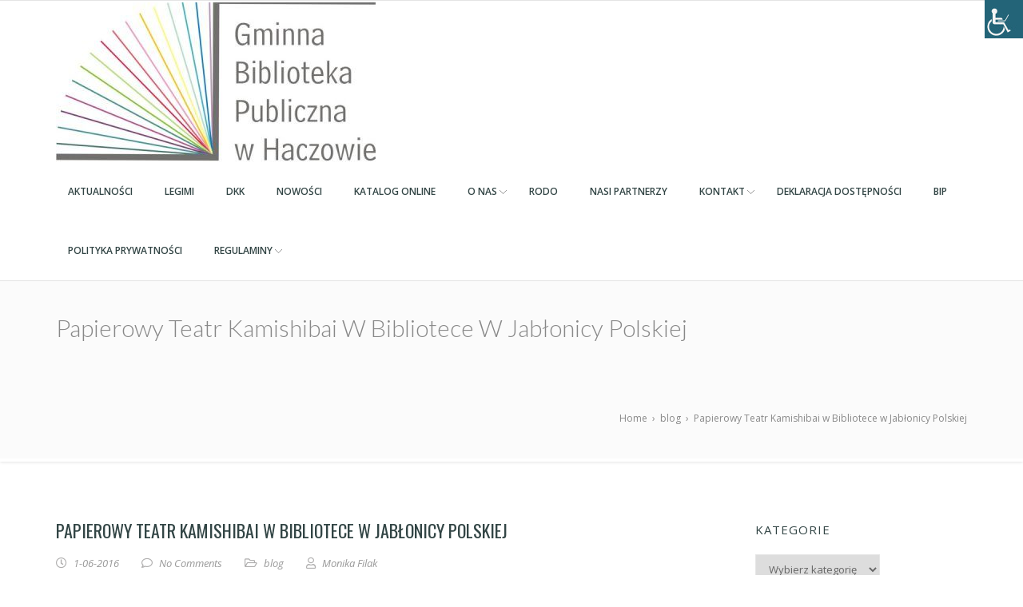

--- FILE ---
content_type: text/html; charset=UTF-8
request_url: https://biblioteka.haczow.pl/blog/papierowy-teatr-kamishibai-w-bibliotece-w-jablonicy-polskiej/
body_size: 14588
content:
<!doctype html>
<!--[if lt IE 7 ]>
<html class="ie ie6 ie-lt10 ie-lt9 ie-lt8 ie-lt7 no-js" lang="en"> <![endif]-->
<!--[if IE 7 ]>
<html class="ie ie7 ie-lt10 ie-lt9 ie-lt8 no-js" lang="en"> <![endif]-->
<!--[if IE 8 ]>
<html class="ie ie8 ie-lt10 ie-lt9 no-js" lang="en"> <![endif]-->
<!--[if IE 9 ]>
<html class="ie ie9 ie-lt10 no-js" lang="en"> <![endif]-->
<!--[if gt IE 9]><!-->
<html class="no-js" lang="pl-PL"><!--<![endif]-->
<!-- the "no-js" class is for Modernizr. -->
<head>
    <meta http-equiv="Content-Type" content="text/html; charset=UTF-8"/>
    <meta name="viewport" content="width=device-width, initial-scale=1">
        <title>Papierowy Teatr Kamishibai w Bibliotece w Jabłonicy Polskiej</title>

	  <meta name='robots' content='max-image-preview:large' />
	<style>img:is([sizes="auto" i], [sizes^="auto," i]) { contain-intrinsic-size: 3000px 1500px }</style>
	<link rel='dns-prefetch' href='//fonts.googleapis.com' />
<link rel="alternate" type="application/rss+xml" title=" &raquo; Kanał z wpisami" href="https://biblioteka.haczow.pl/feed/" />
<link rel="alternate" type="application/rss+xml" title=" &raquo; Kanał z komentarzami" href="https://biblioteka.haczow.pl/comments/feed/" />
<link rel="alternate" type="application/rss+xml" title=" &raquo; Papierowy Teatr Kamishibai w Bibliotece w Jabłonicy Polskiej Kanał z komentarzami" href="https://biblioteka.haczow.pl/blog/papierowy-teatr-kamishibai-w-bibliotece-w-jablonicy-polskiej/feed/" />
<script type="text/javascript">
/* <![CDATA[ */
window._wpemojiSettings = {"baseUrl":"https:\/\/s.w.org\/images\/core\/emoji\/15.0.3\/72x72\/","ext":".png","svgUrl":"https:\/\/s.w.org\/images\/core\/emoji\/15.0.3\/svg\/","svgExt":".svg","source":{"concatemoji":"https:\/\/biblioteka.haczow.pl\/wp-includes\/js\/wp-emoji-release.min.js?ver=6.7.4"}};
/*! This file is auto-generated */
!function(i,n){var o,s,e;function c(e){try{var t={supportTests:e,timestamp:(new Date).valueOf()};sessionStorage.setItem(o,JSON.stringify(t))}catch(e){}}function p(e,t,n){e.clearRect(0,0,e.canvas.width,e.canvas.height),e.fillText(t,0,0);var t=new Uint32Array(e.getImageData(0,0,e.canvas.width,e.canvas.height).data),r=(e.clearRect(0,0,e.canvas.width,e.canvas.height),e.fillText(n,0,0),new Uint32Array(e.getImageData(0,0,e.canvas.width,e.canvas.height).data));return t.every(function(e,t){return e===r[t]})}function u(e,t,n){switch(t){case"flag":return n(e,"\ud83c\udff3\ufe0f\u200d\u26a7\ufe0f","\ud83c\udff3\ufe0f\u200b\u26a7\ufe0f")?!1:!n(e,"\ud83c\uddfa\ud83c\uddf3","\ud83c\uddfa\u200b\ud83c\uddf3")&&!n(e,"\ud83c\udff4\udb40\udc67\udb40\udc62\udb40\udc65\udb40\udc6e\udb40\udc67\udb40\udc7f","\ud83c\udff4\u200b\udb40\udc67\u200b\udb40\udc62\u200b\udb40\udc65\u200b\udb40\udc6e\u200b\udb40\udc67\u200b\udb40\udc7f");case"emoji":return!n(e,"\ud83d\udc26\u200d\u2b1b","\ud83d\udc26\u200b\u2b1b")}return!1}function f(e,t,n){var r="undefined"!=typeof WorkerGlobalScope&&self instanceof WorkerGlobalScope?new OffscreenCanvas(300,150):i.createElement("canvas"),a=r.getContext("2d",{willReadFrequently:!0}),o=(a.textBaseline="top",a.font="600 32px Arial",{});return e.forEach(function(e){o[e]=t(a,e,n)}),o}function t(e){var t=i.createElement("script");t.src=e,t.defer=!0,i.head.appendChild(t)}"undefined"!=typeof Promise&&(o="wpEmojiSettingsSupports",s=["flag","emoji"],n.supports={everything:!0,everythingExceptFlag:!0},e=new Promise(function(e){i.addEventListener("DOMContentLoaded",e,{once:!0})}),new Promise(function(t){var n=function(){try{var e=JSON.parse(sessionStorage.getItem(o));if("object"==typeof e&&"number"==typeof e.timestamp&&(new Date).valueOf()<e.timestamp+604800&&"object"==typeof e.supportTests)return e.supportTests}catch(e){}return null}();if(!n){if("undefined"!=typeof Worker&&"undefined"!=typeof OffscreenCanvas&&"undefined"!=typeof URL&&URL.createObjectURL&&"undefined"!=typeof Blob)try{var e="postMessage("+f.toString()+"("+[JSON.stringify(s),u.toString(),p.toString()].join(",")+"));",r=new Blob([e],{type:"text/javascript"}),a=new Worker(URL.createObjectURL(r),{name:"wpTestEmojiSupports"});return void(a.onmessage=function(e){c(n=e.data),a.terminate(),t(n)})}catch(e){}c(n=f(s,u,p))}t(n)}).then(function(e){for(var t in e)n.supports[t]=e[t],n.supports.everything=n.supports.everything&&n.supports[t],"flag"!==t&&(n.supports.everythingExceptFlag=n.supports.everythingExceptFlag&&n.supports[t]);n.supports.everythingExceptFlag=n.supports.everythingExceptFlag&&!n.supports.flag,n.DOMReady=!1,n.readyCallback=function(){n.DOMReady=!0}}).then(function(){return e}).then(function(){var e;n.supports.everything||(n.readyCallback(),(e=n.source||{}).concatemoji?t(e.concatemoji):e.wpemoji&&e.twemoji&&(t(e.twemoji),t(e.wpemoji)))}))}((window,document),window._wpemojiSettings);
/* ]]> */
</script>
<style id='wp-emoji-styles-inline-css' type='text/css'>

	img.wp-smiley, img.emoji {
		display: inline !important;
		border: none !important;
		box-shadow: none !important;
		height: 1em !important;
		width: 1em !important;
		margin: 0 0.07em !important;
		vertical-align: -0.1em !important;
		background: none !important;
		padding: 0 !important;
	}
</style>
<link rel='stylesheet' id='wp-block-library-css' href='https://biblioteka.haczow.pl/wp-includes/css/dist/block-library/style.min.css?ver=6.7.4' type='text/css' media='all' />
<link rel='stylesheet' id='wp-components-css' href='https://biblioteka.haczow.pl/wp-includes/css/dist/components/style.min.css?ver=6.7.4' type='text/css' media='all' />
<link rel='stylesheet' id='wp-preferences-css' href='https://biblioteka.haczow.pl/wp-includes/css/dist/preferences/style.min.css?ver=6.7.4' type='text/css' media='all' />
<link rel='stylesheet' id='wp-block-editor-css' href='https://biblioteka.haczow.pl/wp-includes/css/dist/block-editor/style.min.css?ver=6.7.4' type='text/css' media='all' />
<link rel='stylesheet' id='wp-reusable-blocks-css' href='https://biblioteka.haczow.pl/wp-includes/css/dist/reusable-blocks/style.min.css?ver=6.7.4' type='text/css' media='all' />
<link rel='stylesheet' id='wp-patterns-css' href='https://biblioteka.haczow.pl/wp-includes/css/dist/patterns/style.min.css?ver=6.7.4' type='text/css' media='all' />
<link rel='stylesheet' id='wp-editor-css' href='https://biblioteka.haczow.pl/wp-includes/css/dist/editor/style.min.css?ver=6.7.4' type='text/css' media='all' />
<link rel='stylesheet' id='kyma_blocks-cgb-style-css-css' href='https://biblioteka.haczow.pl/wp-content/themes/kyma/inc/plugins/kyma-blocks/dist/blocks.style.build.css?ver=6.7.4' type='text/css' media='all' />
<style id='classic-theme-styles-inline-css' type='text/css'>
/*! This file is auto-generated */
.wp-block-button__link{color:#fff;background-color:#32373c;border-radius:9999px;box-shadow:none;text-decoration:none;padding:calc(.667em + 2px) calc(1.333em + 2px);font-size:1.125em}.wp-block-file__button{background:#32373c;color:#fff;text-decoration:none}
</style>
<style id='global-styles-inline-css' type='text/css'>
:root{--wp--preset--aspect-ratio--square: 1;--wp--preset--aspect-ratio--4-3: 4/3;--wp--preset--aspect-ratio--3-4: 3/4;--wp--preset--aspect-ratio--3-2: 3/2;--wp--preset--aspect-ratio--2-3: 2/3;--wp--preset--aspect-ratio--16-9: 16/9;--wp--preset--aspect-ratio--9-16: 9/16;--wp--preset--color--black: #000000;--wp--preset--color--cyan-bluish-gray: #abb8c3;--wp--preset--color--white: #ffffff;--wp--preset--color--pale-pink: #f78da7;--wp--preset--color--vivid-red: #cf2e2e;--wp--preset--color--luminous-vivid-orange: #ff6900;--wp--preset--color--luminous-vivid-amber: #fcb900;--wp--preset--color--light-green-cyan: #7bdcb5;--wp--preset--color--vivid-green-cyan: #00d084;--wp--preset--color--pale-cyan-blue: #8ed1fc;--wp--preset--color--vivid-cyan-blue: #0693e3;--wp--preset--color--vivid-purple: #9b51e0;--wp--preset--gradient--vivid-cyan-blue-to-vivid-purple: linear-gradient(135deg,rgba(6,147,227,1) 0%,rgb(155,81,224) 100%);--wp--preset--gradient--light-green-cyan-to-vivid-green-cyan: linear-gradient(135deg,rgb(122,220,180) 0%,rgb(0,208,130) 100%);--wp--preset--gradient--luminous-vivid-amber-to-luminous-vivid-orange: linear-gradient(135deg,rgba(252,185,0,1) 0%,rgba(255,105,0,1) 100%);--wp--preset--gradient--luminous-vivid-orange-to-vivid-red: linear-gradient(135deg,rgba(255,105,0,1) 0%,rgb(207,46,46) 100%);--wp--preset--gradient--very-light-gray-to-cyan-bluish-gray: linear-gradient(135deg,rgb(238,238,238) 0%,rgb(169,184,195) 100%);--wp--preset--gradient--cool-to-warm-spectrum: linear-gradient(135deg,rgb(74,234,220) 0%,rgb(151,120,209) 20%,rgb(207,42,186) 40%,rgb(238,44,130) 60%,rgb(251,105,98) 80%,rgb(254,248,76) 100%);--wp--preset--gradient--blush-light-purple: linear-gradient(135deg,rgb(255,206,236) 0%,rgb(152,150,240) 100%);--wp--preset--gradient--blush-bordeaux: linear-gradient(135deg,rgb(254,205,165) 0%,rgb(254,45,45) 50%,rgb(107,0,62) 100%);--wp--preset--gradient--luminous-dusk: linear-gradient(135deg,rgb(255,203,112) 0%,rgb(199,81,192) 50%,rgb(65,88,208) 100%);--wp--preset--gradient--pale-ocean: linear-gradient(135deg,rgb(255,245,203) 0%,rgb(182,227,212) 50%,rgb(51,167,181) 100%);--wp--preset--gradient--electric-grass: linear-gradient(135deg,rgb(202,248,128) 0%,rgb(113,206,126) 100%);--wp--preset--gradient--midnight: linear-gradient(135deg,rgb(2,3,129) 0%,rgb(40,116,252) 100%);--wp--preset--font-size--small: 13px;--wp--preset--font-size--medium: 20px;--wp--preset--font-size--large: 36px;--wp--preset--font-size--x-large: 42px;--wp--preset--spacing--20: 0.44rem;--wp--preset--spacing--30: 0.67rem;--wp--preset--spacing--40: 1rem;--wp--preset--spacing--50: 1.5rem;--wp--preset--spacing--60: 2.25rem;--wp--preset--spacing--70: 3.38rem;--wp--preset--spacing--80: 5.06rem;--wp--preset--shadow--natural: 6px 6px 9px rgba(0, 0, 0, 0.2);--wp--preset--shadow--deep: 12px 12px 50px rgba(0, 0, 0, 0.4);--wp--preset--shadow--sharp: 6px 6px 0px rgba(0, 0, 0, 0.2);--wp--preset--shadow--outlined: 6px 6px 0px -3px rgba(255, 255, 255, 1), 6px 6px rgba(0, 0, 0, 1);--wp--preset--shadow--crisp: 6px 6px 0px rgba(0, 0, 0, 1);}:where(.is-layout-flex){gap: 0.5em;}:where(.is-layout-grid){gap: 0.5em;}body .is-layout-flex{display: flex;}.is-layout-flex{flex-wrap: wrap;align-items: center;}.is-layout-flex > :is(*, div){margin: 0;}body .is-layout-grid{display: grid;}.is-layout-grid > :is(*, div){margin: 0;}:where(.wp-block-columns.is-layout-flex){gap: 2em;}:where(.wp-block-columns.is-layout-grid){gap: 2em;}:where(.wp-block-post-template.is-layout-flex){gap: 1.25em;}:where(.wp-block-post-template.is-layout-grid){gap: 1.25em;}.has-black-color{color: var(--wp--preset--color--black) !important;}.has-cyan-bluish-gray-color{color: var(--wp--preset--color--cyan-bluish-gray) !important;}.has-white-color{color: var(--wp--preset--color--white) !important;}.has-pale-pink-color{color: var(--wp--preset--color--pale-pink) !important;}.has-vivid-red-color{color: var(--wp--preset--color--vivid-red) !important;}.has-luminous-vivid-orange-color{color: var(--wp--preset--color--luminous-vivid-orange) !important;}.has-luminous-vivid-amber-color{color: var(--wp--preset--color--luminous-vivid-amber) !important;}.has-light-green-cyan-color{color: var(--wp--preset--color--light-green-cyan) !important;}.has-vivid-green-cyan-color{color: var(--wp--preset--color--vivid-green-cyan) !important;}.has-pale-cyan-blue-color{color: var(--wp--preset--color--pale-cyan-blue) !important;}.has-vivid-cyan-blue-color{color: var(--wp--preset--color--vivid-cyan-blue) !important;}.has-vivid-purple-color{color: var(--wp--preset--color--vivid-purple) !important;}.has-black-background-color{background-color: var(--wp--preset--color--black) !important;}.has-cyan-bluish-gray-background-color{background-color: var(--wp--preset--color--cyan-bluish-gray) !important;}.has-white-background-color{background-color: var(--wp--preset--color--white) !important;}.has-pale-pink-background-color{background-color: var(--wp--preset--color--pale-pink) !important;}.has-vivid-red-background-color{background-color: var(--wp--preset--color--vivid-red) !important;}.has-luminous-vivid-orange-background-color{background-color: var(--wp--preset--color--luminous-vivid-orange) !important;}.has-luminous-vivid-amber-background-color{background-color: var(--wp--preset--color--luminous-vivid-amber) !important;}.has-light-green-cyan-background-color{background-color: var(--wp--preset--color--light-green-cyan) !important;}.has-vivid-green-cyan-background-color{background-color: var(--wp--preset--color--vivid-green-cyan) !important;}.has-pale-cyan-blue-background-color{background-color: var(--wp--preset--color--pale-cyan-blue) !important;}.has-vivid-cyan-blue-background-color{background-color: var(--wp--preset--color--vivid-cyan-blue) !important;}.has-vivid-purple-background-color{background-color: var(--wp--preset--color--vivid-purple) !important;}.has-black-border-color{border-color: var(--wp--preset--color--black) !important;}.has-cyan-bluish-gray-border-color{border-color: var(--wp--preset--color--cyan-bluish-gray) !important;}.has-white-border-color{border-color: var(--wp--preset--color--white) !important;}.has-pale-pink-border-color{border-color: var(--wp--preset--color--pale-pink) !important;}.has-vivid-red-border-color{border-color: var(--wp--preset--color--vivid-red) !important;}.has-luminous-vivid-orange-border-color{border-color: var(--wp--preset--color--luminous-vivid-orange) !important;}.has-luminous-vivid-amber-border-color{border-color: var(--wp--preset--color--luminous-vivid-amber) !important;}.has-light-green-cyan-border-color{border-color: var(--wp--preset--color--light-green-cyan) !important;}.has-vivid-green-cyan-border-color{border-color: var(--wp--preset--color--vivid-green-cyan) !important;}.has-pale-cyan-blue-border-color{border-color: var(--wp--preset--color--pale-cyan-blue) !important;}.has-vivid-cyan-blue-border-color{border-color: var(--wp--preset--color--vivid-cyan-blue) !important;}.has-vivid-purple-border-color{border-color: var(--wp--preset--color--vivid-purple) !important;}.has-vivid-cyan-blue-to-vivid-purple-gradient-background{background: var(--wp--preset--gradient--vivid-cyan-blue-to-vivid-purple) !important;}.has-light-green-cyan-to-vivid-green-cyan-gradient-background{background: var(--wp--preset--gradient--light-green-cyan-to-vivid-green-cyan) !important;}.has-luminous-vivid-amber-to-luminous-vivid-orange-gradient-background{background: var(--wp--preset--gradient--luminous-vivid-amber-to-luminous-vivid-orange) !important;}.has-luminous-vivid-orange-to-vivid-red-gradient-background{background: var(--wp--preset--gradient--luminous-vivid-orange-to-vivid-red) !important;}.has-very-light-gray-to-cyan-bluish-gray-gradient-background{background: var(--wp--preset--gradient--very-light-gray-to-cyan-bluish-gray) !important;}.has-cool-to-warm-spectrum-gradient-background{background: var(--wp--preset--gradient--cool-to-warm-spectrum) !important;}.has-blush-light-purple-gradient-background{background: var(--wp--preset--gradient--blush-light-purple) !important;}.has-blush-bordeaux-gradient-background{background: var(--wp--preset--gradient--blush-bordeaux) !important;}.has-luminous-dusk-gradient-background{background: var(--wp--preset--gradient--luminous-dusk) !important;}.has-pale-ocean-gradient-background{background: var(--wp--preset--gradient--pale-ocean) !important;}.has-electric-grass-gradient-background{background: var(--wp--preset--gradient--electric-grass) !important;}.has-midnight-gradient-background{background: var(--wp--preset--gradient--midnight) !important;}.has-small-font-size{font-size: var(--wp--preset--font-size--small) !important;}.has-medium-font-size{font-size: var(--wp--preset--font-size--medium) !important;}.has-large-font-size{font-size: var(--wp--preset--font-size--large) !important;}.has-x-large-font-size{font-size: var(--wp--preset--font-size--x-large) !important;}
:where(.wp-block-post-template.is-layout-flex){gap: 1.25em;}:where(.wp-block-post-template.is-layout-grid){gap: 1.25em;}
:where(.wp-block-columns.is-layout-flex){gap: 2em;}:where(.wp-block-columns.is-layout-grid){gap: 2em;}
:root :where(.wp-block-pullquote){font-size: 1.5em;line-height: 1.6;}
</style>
<link rel='stylesheet' id='wpah-front-styles-css' href='https://biblioteka.haczow.pl/wp-content/plugins/wp-accessibility-helper/assets/css/wp-accessibility-helper.min.css?ver=0.5.9.4' type='text/css' media='all' />
<link rel='stylesheet' id='wp-lightbox-2.min.css-css' href='https://biblioteka.haczow.pl/wp-content/plugins/wp-lightbox-2/styles/lightbox.min.pl_PL.css?ver=1.3.4' type='text/css' media='all' />
<link rel='stylesheet' id='kyma-plugins-css' href='https://biblioteka.haczow.pl/wp-content/themes/kyma/css/plugins.css?ver=6.7.4' type='text/css' media='all' />
<link rel='stylesheet' id='Kyma-css' href='https://biblioteka.haczow.pl/wp-content/themes/kyma/style.css?ver=6.7.4' type='text/css' media='all' />
<link rel='stylesheet' id='responsive-css' href='https://biblioteka.haczow.pl/wp-content/themes/kyma/css/responsive.css?ver=6.7.4' type='text/css' media='all' />
<link rel='stylesheet' id='kyma-color-scheme-css' href='https://biblioteka.haczow.pl/wp-content/themes/kyma/css/colors/orange.css?ver=6.7.4' type='text/css' media='all' />
<link rel='stylesheet' id='Oswald-css' href='//fonts.googleapis.com/css?family=Oswald%3A400%2C700%2C300&#038;ver=6.7.4' type='text/css' media='all' />
<link rel='stylesheet' id='lato-css' href='//fonts.googleapis.com/css?family=Lato%3A300%2C300italic%2C400italic%2C600%2C600italic%2C700%2C700italic%2C800%2C800italic&#038;ver=6.7.4' type='text/css' media='all' />
<link rel='stylesheet' id='open-sans-css' href='https://fonts.googleapis.com/css?family=Open+Sans%3A300italic%2C400italic%2C600italic%2C300%2C400%2C600&#038;subset=latin%2Clatin-ext&#038;display=fallback&#038;ver=6.7.4' type='text/css' media='all' />
<link rel='stylesheet' id='kirki-styles-kyma_theme-css' href='https://biblioteka.haczow.pl/wp-content/themes/kyma/inc/kirki/assets/css/kirki-styles.css?ver=3.0.35.3' type='text/css' media='all' />
<style id='kirki-styles-kyma_theme-inline-css' type='text/css'>
.light_header .topbar,.light_header .top-socials > a > span.soc_name,.light_header .top-socials > a > span.soc_icon_bg,.light_header .top-socials span.soc_name:after, .light_header .top-socials span.soc_name:before{background-color:#F86923;}.top_details .title, .top_details .title a, .top_details > span > a, .top_details > span, .top_details > div, .top_details > div > a, .top-socials > a{color:#fff;}.menu_button_mode:not(.header_on_side) #navy > li.current_page_item > a, .menu_button_mode:not(.header_on_side) #navy > li.current_page_item:hover > a{background-color:#F86923;}#navy > li:not(.current_page_item):hover > a:not(.nav_trigger),#navy ul li a:hover{color:#F86923!important;}#logo{margin-top:-11px;}#logo .site-title a{font-family:Courgette, "Comic Sans MS", cursive, sans-serif;font-style:normal;}#navy > li > a > span{font-family:"Open Sans", Helvetica, Arial, sans-serif;}body, h1, h2, h3, h4, h5, h6, p, em, blockquote, .main_title h2{font-family:"Open Sans", Helvetica, Arial, sans-serif;font-style:bold;}.main_title h2{font-family:"Open Sans", Helvetica, Arial, sans-serif;font-style:bold;}#footer{background-color:#191E21;}.hm_go_top{background-color:#F86923;}.owl_text_a > span{background-color:#f86923;}.owl_text_c > span{background-color:rgba(0, 0, 0, 0.8);}.welcome_banner.full_colored, .welcome_banner.boxed_colored{background:#F86923 !important;}.welcome_banner i.in_left,.welcome_banner i.in_right{color:#F86923;}.welcome_banner .btn_a:not(.color1):hover{color:#F86923;}
</style>
<script type="text/javascript" src="https://biblioteka.haczow.pl/wp-includes/js/jquery/jquery.min.js?ver=3.7.1" id="jquery-core-js"></script>
<script type="text/javascript" src="https://biblioteka.haczow.pl/wp-includes/js/jquery/jquery-migrate.min.js?ver=3.4.1" id="jquery-migrate-js"></script>
<link rel="https://api.w.org/" href="https://biblioteka.haczow.pl/wp-json/" /><link rel="alternate" title="JSON" type="application/json" href="https://biblioteka.haczow.pl/wp-json/wp/v2/posts/221" /><link rel="EditURI" type="application/rsd+xml" title="RSD" href="https://biblioteka.haczow.pl/xmlrpc.php?rsd" />
<meta name="generator" content="WordPress 6.7.4" />
<link rel="canonical" href="https://biblioteka.haczow.pl/blog/papierowy-teatr-kamishibai-w-bibliotece-w-jablonicy-polskiej/" />
<link rel='shortlink' href='https://biblioteka.haczow.pl/?p=221' />
<link rel="alternate" title="oEmbed (JSON)" type="application/json+oembed" href="https://biblioteka.haczow.pl/wp-json/oembed/1.0/embed?url=https%3A%2F%2Fbiblioteka.haczow.pl%2Fblog%2Fpapierowy-teatr-kamishibai-w-bibliotece-w-jablonicy-polskiej%2F" />
<link rel="alternate" title="oEmbed (XML)" type="text/xml+oembed" href="https://biblioteka.haczow.pl/wp-json/oembed/1.0/embed?url=https%3A%2F%2Fbiblioteka.haczow.pl%2Fblog%2Fpapierowy-teatr-kamishibai-w-bibliotece-w-jablonicy-polskiej%2F&#038;format=xml" />
	<style type="text/css" id="header-style">
			.site-title a,
		.site-description {
			position: absolute;
			clip: rect(1px, 1px, 1px, 1px);
		}
		</style>
	<link rel="icon" href="https://biblioteka.haczow.pl/wp-content/uploads/2016/02/cropped-logo_gbp-32x32.jpg" sizes="32x32" />
<link rel="icon" href="https://biblioteka.haczow.pl/wp-content/uploads/2016/02/cropped-logo_gbp-192x192.jpg" sizes="192x192" />
<link rel="apple-touch-icon" href="https://biblioteka.haczow.pl/wp-content/uploads/2016/02/cropped-logo_gbp-180x180.jpg" />
<meta name="msapplication-TileImage" content="https://biblioteka.haczow.pl/wp-content/uploads/2016/02/cropped-logo_gbp-270x270.jpg" />
</head>
<body class="post-template-default single single-post postid-221 single-format-standard wp-custom-logo wp-embed-responsive menu_button_mode preloader3 light_header chrome osx wp-accessibility-helper accessibility-contrast_mode_on wah_fstype_rem accessibility-location-right">
<span id="stickymenu"
      style="display:none;"></span>

<div id="preloader">
    <div class="spinner">
        <div class="sk-dot1"></div>
        <div class="sk-dot2"></div>
        <div class="rect3"></div>
        <div class="rect4"></div>
        <div class="rect5"></div>
    </div>
</div>
<div id="main_wrapper">
    <header id="site_header">
        <div class="topbar ">
            <!-- class ( topbar_colored  ) -->
            <div class="content clearfix">
				            </div>
            <!-- End content -->
			<span class="top_expande not_expanded">
				<i class="no_exp fa fa-angle-double-down"></i>
				<i class="exp fa fa-angle-double-up"></i>
			</span>
        </div>
        <!-- End topbar -->
        <div id="navigation_bar"
             style="">
            <div class="content">
                <div id="logo" >
                    <a href="https://biblioteka.haczow.pl/" class="custom-logo-link" rel="home"><img width="400" height="200" src="https://biblioteka.haczow.pl/wp-content/uploads/2020/02/cropped-Logo-biblioteka.jpeg" class="custom-logo" alt="" decoding="async" fetchpriority="high" srcset="https://biblioteka.haczow.pl/wp-content/uploads/2020/02/cropped-Logo-biblioteka.jpeg 400w, https://biblioteka.haczow.pl/wp-content/uploads/2020/02/cropped-Logo-biblioteka-300x150.jpeg 300w" sizes="(max-width: 400px) 100vw, 400px" /></a>					<h3 class="site-title"><a href="https://biblioteka.haczow.pl/"  title="" rel="home"></a></h3>
                    					</a>
                </div>
                <nav id="main_nav">
                    <div id="nav_menu">
                        <div class="menu-dkk-container"><ul id="navy" class="clearfix horizontal_menu"><li id="menu-item-2156" class="normal_menu mobile_menu_toggle menu-item menu-item-type-post_type menu-item-object-page menu-item-2156"><a href="https://biblioteka.haczow.pl/blog/"><span>Aktualności</span></a></li>
<li id="menu-item-5058" class="normal_menu mobile_menu_toggle menu-item menu-item-type-post_type menu-item-object-page menu-item-5058"><a href="https://biblioteka.haczow.pl/legimi/"><span>Legimi</span></a></li>
<li id="menu-item-445" class="normal_menu mobile_menu_toggle menu-item menu-item-type-taxonomy menu-item-object-category menu-item-445"><a href="https://biblioteka.haczow.pl/./klub/"><span>DKK</span></a></li>
<li id="menu-item-446" class="normal_menu mobile_menu_toggle menu-item menu-item-type-taxonomy menu-item-object-category menu-item-446"><a href="https://biblioteka.haczow.pl/./nowosci/"><span>Nowości</span></a></li>
<li id="menu-item-81" class="normal_menu mobile_menu_toggle menu-item menu-item-type-custom menu-item-object-custom menu-item-81"><a href="https://szukamksiążki.pl/SkNewWeb/astart/207%20"><span>Katalog Online</span></a></li>
<li id="menu-item-57" class="normal_menu mobile_menu_toggle menu-item menu-item-type-post_type menu-item-object-page menu-item-has-children menu-item-57 dropdown"><a href="https://biblioteka.haczow.pl/gminna-biblioteka-publiczna-w-haczowie/"><span>O nas</span><span class="menu-down"></span></a>
<ul style='display:none;opacity:1;'>
	<li id="menu-item-38" class="normal_menu mobile_menu_toggle menu-item menu-item-type-post_type menu-item-object-page menu-item-38"><a href="https://biblioteka.haczow.pl/historia-biblioteki/"><span>Historia</span></a></li>
	<li id="menu-item-37" class="normal_menu mobile_menu_toggle menu-item menu-item-type-post_type menu-item-object-page menu-item-37"><a href="https://biblioteka.haczow.pl/pracownicy/kadra-biblioteki/"><span>Pracownicy</span></a></li>
</ul>
</li>
<li id="menu-item-2247" class="normal_menu mobile_menu_toggle menu-item menu-item-type-post_type menu-item-object-page menu-item-privacy-policy menu-item-2247"><a href="https://biblioteka.haczow.pl/rodo/"><span>RODO</span></a></li>
<li id="menu-item-2598" class="normal_menu mobile_menu_toggle menu-item menu-item-type-post_type menu-item-object-page menu-item-2598"><a href="https://biblioteka.haczow.pl/nasipartnerzy/"><span>Nasi Partnerzy</span></a></li>
<li id="menu-item-2820" class="normal_menu mobile_menu_toggle menu-item menu-item-type-post_type menu-item-object-page menu-item-has-children menu-item-2820 dropdown"><a href="https://biblioteka.haczow.pl/kontakt/"><span>Kontakt</span><span class="menu-down"></span></a>
<ul style='display:none;opacity:1;'>
	<li id="menu-item-4540" class="normal_menu mobile_menu_toggle menu-item menu-item-type-post_type menu-item-object-page menu-item-4540"><a href="https://biblioteka.haczow.pl/filia-jablonica-polska/"><span>Filia Jabłonica Polska</span></a></li>
	<li id="menu-item-4555" class="normal_menu mobile_menu_toggle menu-item menu-item-type-post_type menu-item-object-page menu-item-4555"><a href="https://biblioteka.haczow.pl/filia-wzdow/"><span>Filia Wzdów</span></a></li>
	<li id="menu-item-4556" class="normal_menu mobile_menu_toggle menu-item menu-item-type-post_type menu-item-object-page menu-item-4556"><a href="https://biblioteka.haczow.pl/filia-trzesniow/"><span>Filia Trześniów</span></a></li>
	<li id="menu-item-4557" class="normal_menu mobile_menu_toggle menu-item menu-item-type-post_type menu-item-object-page menu-item-4557"><a href="https://biblioteka.haczow.pl/filia-jasionow/"><span>Filia Jasionów</span></a></li>
	<li id="menu-item-4558" class="normal_menu mobile_menu_toggle menu-item menu-item-type-post_type menu-item-object-page menu-item-4558"><a href="https://biblioteka.haczow.pl/filia-malinowka/"><span>Filia Malinówka</span></a></li>
</ul>
</li>
<li id="menu-item-4323" class="normal_menu mobile_menu_toggle menu-item menu-item-type-post_type menu-item-object-page menu-item-4323"><a href="https://biblioteka.haczow.pl/deklaracja-dostepnosci/"><span>Deklaracja dostępności</span></a></li>
<li id="menu-item-4929" class="normal_menu mobile_menu_toggle menu-item menu-item-type-custom menu-item-object-custom menu-item-4929"><a href="https://bip.haczow.pl/gminna-biblioteka-publiczna-w-haczowie"><span>BIP</span></a></li>
<li id="menu-item-8075" class="normal_menu mobile_menu_toggle menu-item menu-item-type-post_type menu-item-object-page menu-item-8075"><a href="https://biblioteka.haczow.pl/polityka-prywatnosci/"><span>Polityka prywatności</span></a></li>
<li id="menu-item-2819" class="normal_menu mobile_menu_toggle menu-item menu-item-type-post_type menu-item-object-page menu-item-has-children menu-item-2819 dropdown"><a href="https://biblioteka.haczow.pl/regulaminy/"><span>Regulaminy</span><span class="menu-down"></span></a>
<ul style='display:none;opacity:1;'>
	<li id="menu-item-8088" class="normal_menu mobile_menu_toggle menu-item menu-item-type-post_type menu-item-object-page menu-item-8088"><a href="https://biblioteka.haczow.pl/regulamin-gminnej-biblioteki-publicznej-w-haczowiew-trakcie-epidemii-covid-19/"><span>REGULAMIN GMINNEJ BIBLIOTEKI PUBLICZNEJ W HACZOWIE W TRAKCIE EPIDEMII COVID 19</span></a></li>
	<li id="menu-item-8089" class="normal_menu mobile_menu_toggle menu-item menu-item-type-post_type menu-item-object-page menu-item-8089"><a href="https://biblioteka.haczow.pl/regulamin-korzystania-z-serwisu-internetowego-legimi/"><span>Regulamin korzystania z serwisu internetowego Legimi</span></a></li>
	<li id="menu-item-8090" class="normal_menu mobile_menu_toggle menu-item menu-item-type-post_type menu-item-object-page menu-item-8090"><a href="https://biblioteka.haczow.pl/regulamin-wypozyczalni/"><span>REGULAMIN WYPOŻYCZALNI</span></a></li>
	<li id="menu-item-8091" class="normal_menu mobile_menu_toggle menu-item menu-item-type-post_type menu-item-object-page menu-item-8091"><a href="https://biblioteka.haczow.pl/polityka-prywatnosci-na-portalu-facebook/"><span>Polityka prywatności – na portalu Facebook</span></a></li>
</ul>
</li>
</ul></div>                                                <div class="mob-menu"></div>
                    </div>
                </nav>
                <!-- End Nav -->
                <div class="clear"></div>
            </div>
        </div>
    </header>
    <!-- End Main Header -->    <!-- Page Title -->
<section class="content_section page_title">
    <div class="content clearfix">
        <h1 class="">Papierowy Teatr Kamishibai w Bibliotece w Jabłonicy Polskiej</h1>
        <div class="breadcrumbs" itemscope itemtype="http://schema.org/BreadcrumbList"><span itemprop="itemListElement" itemscope itemtype="http://schema.org/ListItem"><a class="breadcrumbs__link" href="https://biblioteka.haczow.pl/" itemprop="item"><span itemprop="name">Home</span></a><meta itemprop="position" content="1" /></span><span class="breadcrumbs__separator">&nbsp;&nbsp;›&nbsp;&nbsp;</span><span itemprop="itemListElement" itemscope itemtype="http://schema.org/ListItem"><a class="breadcrumbs__link" href="https://biblioteka.haczow.pl/./blog/" itemprop="item"><span itemprop="name">blog</span></a><meta itemprop="position" content="2" /></span><span class="breadcrumbs__separator">&nbsp;&nbsp;›&nbsp;&nbsp;</span><span class="breadcrumbs__current">Papierowy Teatr Kamishibai w Bibliotece w Jabłonicy Polskiej</span></div><!-- .breadcrumbs -->    </div>
</section>    <!-- End Page Title -->
    <!-- Our Blog Grids -->
    <section class="content_section">
    <div class="content">
    <div class="internal_post_con clearfix">    <!-- All Content -->    <div class="content_block col-md-9 f_left ">    <div class="hm_blog_full_list hm_blog_list clearfix">
    <!-- Post Container -->        <div id="221" class="clearfix post-221 post type-post status-publish format-standard has-post-thumbnail hentry category-blog" >
            <div class="post_title_con">
                <h6 class="title">Papierowy Teatr Kamishibai w Bibliotece w Jabłonicy Polskiej</h6>
							<span class="meta">
								<span class="meta_part">
									<a href="#">
                                        <i class="far fa-clock"></i>
                                        <span>1-06-2016</span>
                                    </a>
								</span>
								<span class="meta_part">
									<a href="#">
                                        <i class="far fa-comment"></i>
                                        <a href="https://biblioteka.haczow.pl/blog/papierowy-teatr-kamishibai-w-bibliotece-w-jablonicy-polskiej/#respond">No Comments</a>                                     </a>
								</span>
                                                                    <span class="meta_part">
										<i class="far fa-folder-open"></i>
										<span><a href="https://biblioteka.haczow.pl/./blog/" rel="category tag">blog</a></span>
									</span>
                                                                <span class="meta_part">
									<a href="https://biblioteka.haczow.pl/author/mfilak/">
                                        <i class="far fa-user"></i>
                                        <span>Monika Filak</span>
                                    </a>
								</span>
							</span>
            </div>
						<div class="post_format_con">
				<span>
					<a href="#">
						<i class="far fa-image"></i>
					</a>
				</span>
			</div>
			            <div class="feature_inner">
                <div class="feature_inner_corners">
                                            <a href="https://biblioteka.haczow.pl/wp-content/uploads/2016/06/IMG_20160412_163047.jpg" title="Papierowy Teatr Kamishibai w Bibliotece w Jabłonicy Polskiej"
                           class="feature_inner_ling" data-rel="magnific-popup">
                            <img width="835" height="428" src="https://biblioteka.haczow.pl/wp-content/uploads/2016/06/IMG_20160412_163047-835x428.jpg" class="img-responsive wp-post-image" alt="" decoding="async" srcset="https://biblioteka.haczow.pl/wp-content/uploads/2016/06/IMG_20160412_163047-835x428.jpg 835w, https://biblioteka.haczow.pl/wp-content/uploads/2016/06/IMG_20160412_163047-1140x585.jpg 1140w" sizes="(max-width: 835px) 100vw, 835px" />                        </a>
                                    </div>
            </div>
            <div class="blog_grid_con">
                <p>W Bibliotece Publicznej w Jabłonicy Polskiej odbyły się zajęcia edukacyjno-kulturalne z udziałem najmłodszych czytelników pod hasłem: „ zabawa w teatr.” Panie bibliotekarki przekazały zainteresowanym uczestnikom zamysł powstania teatrzyku obrazkowego, oraz wyjaśniły, na czym polega  technika Papierowego Teatru Kamishibai.  Gościem specjalnym była Pani Katarzyna Stachowicz, która od wielu lat jest nie tylko wiernym czytelnikiem, ale przede wszystkim przyjacielem tutejszej biblioteki. Na co dzień pracuje, jako nauczyciel i wychowawca w Specjalnym Ośrodku Szkolno- Wychowawczym w Brzozowie.  Z wykształcenia, jest nie tylko pedagogiem, logopedą, ale również bibliotekarzem, co bardzo korzystnie wpływa na naszą współpracę, ponieważ doskonale zna środowisko bibliotekarskie, promuje literaturę fachową i bardzo chętnie dzieli się doświadczeniami zdobytymi w pracy na rzecz wyrównywania szans rozwoju dzieci i młodzieży zmagającej się z pewnymi ograniczeniami intelektualnymi. Uwrażliwia nas tym samym na działania integracyjne, uczy empatii i kultury bycia razem.</p>
<p>Czym jest teatrzyk obrazkowy Kamishibai?</p>
<p>Jest to technika opowiadania, czytania wywodząca się z Japonii, wykorzystująca kartonowe plansze z obrazkami i tekstem oraz drewnianą lub kartonową  skrzynkę, wykonaną na wzór parawanu z teatrzyków marionetkowych, w której przedstawiane są kolejne fragmenty historii, bajki, opowiadania. Kamishibai może być używany z powodzeniem w domu jak i w bibliotekach, księgarniach, szkołach , przedszkolach czy dziecięcych oddziałach szpitalnych, zarówno w pomieszczeniach jak i w plenerze. Jest lekki i łatwy do transportu. W przeciwieństwie do przewracanej kartki w książce, ilustracje Kamishibai pojawiają się przed odbiorcą, tworząc integralną całość.</p>
<p>Oto walory dydaktyczne teatrzyku:</p>
<p>Kamishibai jest doskonałym narzędziem ułatwiającym naukę czytania i opowiadania, najmłodszym uczniom może pomóc w nauce alfabetu czy składania sylab w wyrazy. Gotowe plansze ze specjalnie przygotowanymi bajkami i ilustracjami można dobierać w zależności od wieku grupy dla której wystawiane jest przedstawienie.</p>
<p>Sztuka teatralna wystawiana w naszej bibliotece nosiła tytuł „ Rower Walentynki” i wywołała miłe, twórcze zamieszanie. Dzieci były zachwycone przebiegiem, teatrzykowego spektaklu, ponieważ mogły również wykazać się własnym pomysłem. Dostały propozycję napisania scenariusza do wymyślonej przez siebie bajki, wykorzystując przy tym zasadę teatru obrazkowego oraz magiczną skrzynkę. Barwnie opowiedziały  wymyśloną przez siebie historię. Pani Kasia była bardzo zadowolona ze szczerego uśmiechu goszczącego na buziach „małych artystów” i ich dużego zaangażowania przy tworzeniu scen obrazkowych.  Z pewną satysfakcja zauważyła, że „mali aktorzy” wykazali dużą pomysłowość i niebywałą inwencję twórczą. Wspólnie przekonaliśmy się, że pomysł na takie zajęcia jest nie tylko doskonałą formą spędzania wolnego czasu, ale również może posłużyć, jako pewna pomoc dydaktyczna podczas zajęć w różnych placówkach wychowawczych i kulturalnych. Na zakończenie przedstawienia dzieci otrzymały okolicznościowe dyplomy, jako nagrodę za udział i wzorowe zachowanie. Uśmiechnięte maluchy ze swojej strony zapewniały, że chętnie przyjdą na kolejną zabawę w teatr.</p>
<div id='gallery-1' class='gallery galleryid-221 gallery-columns-4 gallery-size-thumbnail'><figure class='gallery-item'>
			<div class='gallery-icon landscape'>
				<a href='https://biblioteka.haczow.pl/wp-content/uploads/2016/06/IMG_20160412_153838.jpg' rel="lightbox[221]"><img decoding="async" width="150" height="150" src="https://biblioteka.haczow.pl/wp-content/uploads/2016/06/IMG_20160412_153838-150x150.jpg" class="attachment-thumbnail size-thumbnail" alt="" /></a>
			</div></figure><figure class='gallery-item'>
			<div class='gallery-icon landscape'>
				<a href='https://biblioteka.haczow.pl/wp-content/uploads/2016/06/IMG_20160412_154018.jpg' rel="lightbox[221]"><img decoding="async" width="150" height="150" src="https://biblioteka.haczow.pl/wp-content/uploads/2016/06/IMG_20160412_154018-150x150.jpg" class="attachment-thumbnail size-thumbnail" alt="" /></a>
			</div></figure><figure class='gallery-item'>
			<div class='gallery-icon landscape'>
				<a href='https://biblioteka.haczow.pl/wp-content/uploads/2016/06/IMG_20160412_154712.jpg' rel="lightbox[221]"><img loading="lazy" decoding="async" width="150" height="150" src="https://biblioteka.haczow.pl/wp-content/uploads/2016/06/IMG_20160412_154712-150x150.jpg" class="attachment-thumbnail size-thumbnail" alt="" /></a>
			</div></figure><figure class='gallery-item'>
			<div class='gallery-icon landscape'>
				<a href='https://biblioteka.haczow.pl/wp-content/uploads/2016/06/IMG_20160412_154924.jpg' rel="lightbox[221]"><img loading="lazy" decoding="async" width="150" height="150" src="https://biblioteka.haczow.pl/wp-content/uploads/2016/06/IMG_20160412_154924-150x150.jpg" class="attachment-thumbnail size-thumbnail" alt="" /></a>
			</div></figure><figure class='gallery-item'>
			<div class='gallery-icon portrait'>
				<a href='https://biblioteka.haczow.pl/wp-content/uploads/2016/06/IMG_20160412_155819.jpg' rel="lightbox[221]"><img loading="lazy" decoding="async" width="150" height="150" src="https://biblioteka.haczow.pl/wp-content/uploads/2016/06/IMG_20160412_155819-150x150.jpg" class="attachment-thumbnail size-thumbnail" alt="" /></a>
			</div></figure><figure class='gallery-item'>
			<div class='gallery-icon portrait'>
				<a href='https://biblioteka.haczow.pl/wp-content/uploads/2016/06/IMG_20160412_155833.jpg' rel="lightbox[221]"><img loading="lazy" decoding="async" width="150" height="150" src="https://biblioteka.haczow.pl/wp-content/uploads/2016/06/IMG_20160412_155833-150x150.jpg" class="attachment-thumbnail size-thumbnail" alt="" /></a>
			</div></figure><figure class='gallery-item'>
			<div class='gallery-icon portrait'>
				<a href='https://biblioteka.haczow.pl/wp-content/uploads/2016/06/IMG_20160412_155907.jpg' rel="lightbox[221]"><img loading="lazy" decoding="async" width="150" height="150" src="https://biblioteka.haczow.pl/wp-content/uploads/2016/06/IMG_20160412_155907-150x150.jpg" class="attachment-thumbnail size-thumbnail" alt="" /></a>
			</div></figure><figure class='gallery-item'>
			<div class='gallery-icon portrait'>
				<a href='https://biblioteka.haczow.pl/wp-content/uploads/2016/06/IMG_20160412_155934.jpg' rel="lightbox[221]"><img loading="lazy" decoding="async" width="150" height="150" src="https://biblioteka.haczow.pl/wp-content/uploads/2016/06/IMG_20160412_155934-150x150.jpg" class="attachment-thumbnail size-thumbnail" alt="" /></a>
			</div></figure><figure class='gallery-item'>
			<div class='gallery-icon portrait'>
				<a href='https://biblioteka.haczow.pl/wp-content/uploads/2016/06/IMG_20160412_160023.jpg' rel="lightbox[221]"><img loading="lazy" decoding="async" width="150" height="150" src="https://biblioteka.haczow.pl/wp-content/uploads/2016/06/IMG_20160412_160023-150x150.jpg" class="attachment-thumbnail size-thumbnail" alt="" /></a>
			</div></figure><figure class='gallery-item'>
			<div class='gallery-icon portrait'>
				<a href='https://biblioteka.haczow.pl/wp-content/uploads/2016/06/IMG_20160412_1602451.jpg' rel="lightbox[221]"><img loading="lazy" decoding="async" width="150" height="150" src="https://biblioteka.haczow.pl/wp-content/uploads/2016/06/IMG_20160412_1602451-150x150.jpg" class="attachment-thumbnail size-thumbnail" alt="" /></a>
			</div></figure><figure class='gallery-item'>
			<div class='gallery-icon portrait'>
				<a href='https://biblioteka.haczow.pl/wp-content/uploads/2016/06/IMG_20160412_1604131.jpg' rel="lightbox[221]"><img loading="lazy" decoding="async" width="150" height="150" src="https://biblioteka.haczow.pl/wp-content/uploads/2016/06/IMG_20160412_1604131-150x150.jpg" class="attachment-thumbnail size-thumbnail" alt="" /></a>
			</div></figure><figure class='gallery-item'>
			<div class='gallery-icon portrait'>
				<a href='https://biblioteka.haczow.pl/wp-content/uploads/2016/06/IMG_20160412_160517.jpg' rel="lightbox[221]"><img loading="lazy" decoding="async" width="150" height="150" src="https://biblioteka.haczow.pl/wp-content/uploads/2016/06/IMG_20160412_160517-150x150.jpg" class="attachment-thumbnail size-thumbnail" alt="" /></a>
			</div></figure><figure class='gallery-item'>
			<div class='gallery-icon portrait'>
				<a href='https://biblioteka.haczow.pl/wp-content/uploads/2016/06/IMG_20160412_160545.jpg' rel="lightbox[221]"><img loading="lazy" decoding="async" width="150" height="150" src="https://biblioteka.haczow.pl/wp-content/uploads/2016/06/IMG_20160412_160545-150x150.jpg" class="attachment-thumbnail size-thumbnail" alt="" /></a>
			</div></figure><figure class='gallery-item'>
			<div class='gallery-icon landscape'>
				<a href='https://biblioteka.haczow.pl/wp-content/uploads/2016/06/IMG_20160412_163047.jpg' rel="lightbox[221]"><img loading="lazy" decoding="async" width="150" height="150" src="https://biblioteka.haczow.pl/wp-content/uploads/2016/06/IMG_20160412_163047-150x150.jpg" class="attachment-thumbnail size-thumbnail" alt="" /></a>
			</div></figure><figure class='gallery-item'>
			<div class='gallery-icon landscape'>
				<a href='https://biblioteka.haczow.pl/wp-content/uploads/2016/06/IMG_20160412_163425.jpg' rel="lightbox[221]"><img loading="lazy" decoding="async" width="150" height="150" src="https://biblioteka.haczow.pl/wp-content/uploads/2016/06/IMG_20160412_163425-150x150.jpg" class="attachment-thumbnail size-thumbnail" alt="" /></a>
			</div></figure>
		</div>

<p>&nbsp;</p>
                            </div>
            <!-- Next / Prev and Social Share-->
            <div class="post_next_prev_con clearfix">
                <!-- Next and Prev Post-->
                <div class="post_next_prev clearfix">
                    <a href="https://biblioteka.haczow.pl/nowosci/frederick-donagla-dom-nad-lazurowym-urwiskiem/" rel="next"><i class="fa fa-long-arrow-left"></i><span class="t">Previous Post</span></a>                    <a href="https://biblioteka.haczow.pl/blog/malgorzata-szumska-zielona-sukienka/" rel="prev"><span class="t">Next</span><i class="fa fa-long-arrow-right"></i></a>                </div>
                <!-- End Next and Prev Post-->

                <!-- Social Share-->
                <div class="single_pro_row">
                    <div id="share_on_socials">
                        <!-- <h6>Share:</h6> -->
                        <a class="facebook"
                           href="https://www.facebook.com/sharer/sharer.php?u=https://biblioteka.haczow.pl/blog/papierowy-teatr-kamishibai-w-bibliotece-w-jablonicy-polskiej/"
                           target="_blank"><i class="fab fa-facebook-f"></i></a>
                        <a class="twitter"
                           href="http://twitter.com/home?status=Papierowy Teatr Kamishibai w Bibliotece w Jabłonicy Polskiej+https://biblioteka.haczow.pl/blog/papierowy-teatr-kamishibai-w-bibliotece-w-jablonicy-polskiej/"
                           target="_blank"><i class="fab fa-twitter"></i></a>
                        <a class="googleplus" href="https://plus.google.com/share?url=https://biblioteka.haczow.pl/blog/papierowy-teatr-kamishibai-w-bibliotece-w-jablonicy-polskiej/"
                           target="_blank"><i class="fab fa-google-plus-g"></i></a>
                        <a class="pinterest"
                           href="https://pinterest.com/pin/create/button/?url=https://biblioteka.haczow.pl/blog/papierowy-teatr-kamishibai-w-bibliotece-w-jablonicy-polskiej/&media=https://biblioteka.haczow.pl/wp-content/uploads/2016/06/IMG_20160412_163047.jpg&description=Papierowy Teatr Kamishibai w Bibliotece w Jabłonicy Polskiej"
                           target="_blank"><i class="fab fa-pinterest"></i></a>
                        <a class="linkedin"
                           href="http://www.linkedin.com/shareArticle?mini=true&amp;url=https://biblioteka.haczow.pl/wp-content/uploads/2016/06/IMG_20160412_163047.jpg&amp;title=Papierowy Teatr Kamishibai w Bibliotece w Jabłonicy Polskiej&amp;source=https://biblioteka.haczow.pl/blog/papierowy-teatr-kamishibai-w-bibliotece-w-jablonicy-polskiej/"
                           target="_blank"><i class="fab fa-linkedin-in"></i></a>
                    </div>
                </div>
                <!-- End Social Share-->
            </div>
            <!-- End Next / Prev and Social Share-->

            <!-- Tags -->
                        <!-- End Tags -->

            <!-- About the author -->
            <div class="about_auther">
                <div class="small_title">
								<span class="small_title_con">
									<span class="s_icon"><i class="fa fa-user"></i></span>
									<span
                                        class="s_text">o autorze</span>
								</span>
                </div>

                <div class="about_auther_con clearfix">
								<span class="avatar_img">
									<img alt='' src='https://secure.gravatar.com/avatar/3e540a3abf6cc60509b59493721927b0?s=126&#038;d=mm&#038;r=g' srcset='https://secure.gravatar.com/avatar/3e540a3abf6cc60509b59493721927b0?s=252&#038;d=mm&#038;r=g 2x' class='avatar avatar-126 photo' height='126' width='126' loading='lazy' decoding='async'/>								</span>

                    <div class="about_auther_details">
                        <a href="https://biblioteka.haczow.pl/author/mfilak/"
                           class="auther_link">Monika Filak</a>
									<span class="desc">									</span>

                        <div class="social_media clearfix">                        </div>
                    </div>
                </div>
            </div>
            <!-- End About the author -->
            </div>    <!-- End Post Container -->
    <!-- Related Posts -->    <!-- End Related Posts -->
    <!-- Comments Container -->
    <div id="comments" class="comments-area">
    
        <!-- Start Respond Form -->
        <div class="comments-form-area" id="comments-form">
            <div class="comment-respond" id="respond">
                	<div id="respond" class="comment-respond">
		<h3 id="reply-title" class="comment-reply-title"><div class="small_title">
										<span class="small_title_con">
											<span class="s_icon"><i class="fa fa-mail-reply"></i></span>
											<span class="s_text">Leave a reply</span></span></div> <small><a rel="nofollow" id="cancel-comment-reply-link" href="/blog/papierowy-teatr-kamishibai-w-bibliotece-w-jablonicy-polskiej/#respond" style="display:none;">Anuluj pisanie odpowiedzi</a></small></h3><form action="https://biblioteka.haczow.pl/wp-comments-post.php" method="post" id="commentform" class="comment-form" novalidate><p class="comment-notes"><span id="email-notes">Twój adres e-mail nie zostanie opublikowany.</span> <span class="required-field-message">Wymagane pola są oznaczone <span class="required">*</span></span></p><p class="comment-form-comment">
											<textarea aria-required="true" rows="8" cols="45" name="comment" placeholder="Comment..." id="comment"></textarea>
										</p>
								  <input type="text" aria-required="true" size="30" value="" placeholder="Name (required)" name="author" id="author">
	 <input type="text" aria-required="true" size="30" value="" placeholder="Email (required)" name="email" id="email">
<input type="text" size="30" value="" placeholder="Website" name="url" id="url">
<p class="form-submit"><input name="submit" type="submit" id="submit" class="send_button" value="Submit Message" /> <input type='hidden' name='comment_post_ID' value='221' id='comment_post_ID' />
<input type='hidden' name='comment_parent' id='comment_parent' value='0' />
</p></form>	</div><!-- #respond -->
	            </div>
        </div>
    </div>
<!-- End Respond Form -->    <!-- End Comments Container -->
    </div>
        </div>
        <!-- End blog List -->
    <aside id="sidebar" class="col-md-3 right_sidebar">
    <div class="widget_block"><h6 class="widget_title">Kategorie</h6><form action="https://biblioteka.haczow.pl" method="get"><label class="screen-reader-text" for="cat">Kategorie</label><select  name='cat' id='cat' class='postform'>
	<option value='-1'>Wybierz kategorię</option>
	<option class="level-0" value="1">blog</option>
	<option class="level-0" value="3">DKK</option>
	<option class="level-0" value="5">Nowości</option>
	<option class="level-0" value="7">RODO</option>
</select>
</form><script type="text/javascript">
/* <![CDATA[ */

(function() {
	var dropdown = document.getElementById( "cat" );
	function onCatChange() {
		if ( dropdown.options[ dropdown.selectedIndex ].value > 0 ) {
			dropdown.parentNode.submit();
		}
	}
	dropdown.onchange = onCatChange;
})();

/* ]]> */
</script>
</div>
		<div class="widget_block">
		<h6 class="widget_title">Ostatnie wpisy</h6>
		<ul>
											<li>
					<a href="https://biblioteka.haczow.pl/nowosci/zaprasazamy-na-muzyczne-spotkanie/">ZAPRASZAMY NA MUZYCZNE SPOTKANIE</a>
									</li>
											<li>
					<a href="https://biblioteka.haczow.pl/nowosci/plomien-pamieci/">&#8222;Płomień pamięci&#8221;</a>
									</li>
											<li>
					<a href="https://biblioteka.haczow.pl/nowosci/zaproszenie-na-kiermasz/">ZAPROSZENIE NA KIERMASZ</a>
									</li>
											<li>
					<a href="https://biblioteka.haczow.pl/nowosci/wezwanie-do-milosci/">WEZWANIE DO MIŁOŚCI</a>
									</li>
											<li>
					<a href="https://biblioteka.haczow.pl/nowosci/zaproszenie-na-wyklad/">ZAPROSZENIE NA WYKŁAD</a>
									</li>
					</ul>

		</div></aside>    </div>
    </div>
    </section>
    <!-- End All Content -->
<!-- footer -->
<footer id="footer">
    <div class="container row_spacer clearfix">
        <div class="rows_container clearfix">
            <div class="footer-widget-col col-md-4">
                                <div class="footer_row"><h6 class="footer_title">Haczów</h6>			<div class="textwidget">36-213 Haczów 93
tel: 13 433 47 03

e-mail: biblioteka@haczow.pl</div>
		</div></div><div class="footer-widget-col col-md-4">
                                <div class="footer_row"><h6 class="footer_title">Jabłonica Polska</h6>			<div class="textwidget">36-213 Jabłonica Polska 217
tel: (13) 43-639-74
e-mail: jp.biblioteka@haczow.pl</div>
		</div></div><div class="footer-widget-col col-md-4">
                                <div class="footer_row"><h6 class="footer_title">Malinówka</h6>			<div class="textwidget">36-213 Malinówka 61
tel: (13) 43-92-066
e-mail: m.biblioteka@haczow.pl</div>
		</div></div><div class="footer-widget-col col-md-4">
                                <div class="footer_row"><h6 class="footer_title">Trześniów</h6>			<div class="textwidget">36-212 Trześniów 90
tel: (13) 43-601-12
e-mail: t.biblioteka@haczow.pl</div>
		</div></div><div class="footer-widget-col col-md-4">
                                <div class="footer_row"><h6 class="footer_title">Jasionów</h6>			<div class="textwidget">36-213 Jasionów 205
e-mail:  j.biblioteka@haczow.pl

tel: 518657122</div>
		</div></div><div class="footer-widget-col col-md-4">
                                <div class="footer_row"><h6 class="footer_title">Wzdów</h6>			<div class="textwidget">36-211 Wzdów 66
e-mail: w.biblioteka@haczow.pl

tel: 517272215</div>
		</div></div><div class="footer-widget-col col-md-4">
                                <div class="footer_row"><img width="300" height="92" src="https://biblioteka.haczow.pl/wp-content/uploads/2015/04/loga-2-300x92.jpg" class="image wp-image-1786  attachment-medium size-medium" alt="" style="max-width: 100%; height: auto;" decoding="async" loading="lazy" srcset="https://biblioteka.haczow.pl/wp-content/uploads/2015/04/loga-2-300x92.jpg 300w, https://biblioteka.haczow.pl/wp-content/uploads/2015/04/loga-2-768x237.jpg 768w, https://biblioteka.haczow.pl/wp-content/uploads/2015/04/loga-2-1024x315.jpg 1024w, https://biblioteka.haczow.pl/wp-content/uploads/2015/04/loga-2.jpg 2016w" sizes="auto, (max-width: 300px) 100vw, 300px" /></div></div><div class="footer-widget-col col-md-4">
                                <div class="footer_row">
<figure class="wp-block-image size-large is-resized"><img loading="lazy" decoding="async" width="1024" height="139" src="https://biblioteka.haczow.pl/wp-content/uploads/2024/04/nprcz-belka-nck-kolor-cmyk-_1_-1-3-1024x139.jpg" alt="" class="wp-image-7396" style="width:847px;height:auto" srcset="https://biblioteka.haczow.pl/wp-content/uploads/2024/04/nprcz-belka-nck-kolor-cmyk-_1_-1-3-1024x139.jpg 1024w, https://biblioteka.haczow.pl/wp-content/uploads/2024/04/nprcz-belka-nck-kolor-cmyk-_1_-1-3-300x41.jpg 300w, https://biblioteka.haczow.pl/wp-content/uploads/2024/04/nprcz-belka-nck-kolor-cmyk-_1_-1-3-768x104.jpg 768w, https://biblioteka.haczow.pl/wp-content/uploads/2024/04/nprcz-belka-nck-kolor-cmyk-_1_-1-3.jpg 1513w" sizes="auto, (max-width: 1024px) 100vw, 1024px" /></figure>
</div></div><div class="footer-widget-col col-md-4">
                                <div class="footer_row">
<figure class="wp-block-image size-large is-resized"><img loading="lazy" decoding="async" width="941" height="1024" src="https://biblioteka.haczow.pl/wp-content/uploads/2024/05/IK_logo_2017-941x1024.jpg" alt="" class="wp-image-7484" style="width:121px;height:auto" srcset="https://biblioteka.haczow.pl/wp-content/uploads/2024/05/IK_logo_2017-941x1024.jpg 941w, https://biblioteka.haczow.pl/wp-content/uploads/2024/05/IK_logo_2017-276x300.jpg 276w, https://biblioteka.haczow.pl/wp-content/uploads/2024/05/IK_logo_2017-768x836.jpg 768w, https://biblioteka.haczow.pl/wp-content/uploads/2024/05/IK_logo_2017-1411x1536.jpg 1411w, https://biblioteka.haczow.pl/wp-content/uploads/2024/05/IK_logo_2017.jpg 1694w" sizes="auto, (max-width: 941px) 100vw, 941px" /></figure>
</div></div>        </div>
    </div>
    <div class="footer_copyright">
        <div class="container clearfix">
            <div class="col-md-6">
                <span
                    class="footer_copy_text">(c) Gminna Biblioteka Publiczna w Haczowie                     <a href=""></a></span>
            </div>
            <div class="col-md-6 clearfix">
                <ul id="menu-o-nas" class="clearfix footer_menu"><li id="menu-item-2305" class="menu-item menu-item-type-post_type menu-item-object-page menu-item-2305"><a href="https://biblioteka.haczow.pl/pracownicy/"><span>Pracownicy</span></a></li>
<li id="menu-item-2779" class="menu-item menu-item-type-post_type menu-item-object-page menu-item-2779"><a href="https://biblioteka.haczow.pl/kontakt/"><span>Kontakt</span></a></li>
<li id="menu-item-3038" class="menu-item menu-item-type-post_type menu-item-object-page menu-item-3038"><a href="https://biblioteka.haczow.pl/warsztaty-w-bibliotece-w-jablonicy-polskiej/"><span>WARSZTATY W BIBLIOTECE W JABŁONICY POLSKIEJ</span></a></li>
<li id="menu-item-2816" class="menu-item menu-item-type-post_type menu-item-object-page menu-item-2816"><a href="https://biblioteka.haczow.pl/biblioteka-czynna/gbp/"><span>Gminna Biblioteka Publiczna w Haczowie zaprasza na kolejny odcinek bajkowego słuchowiska</span></a></li>
<li id="menu-item-3756" class="menu-item menu-item-type-post_type menu-item-object-page menu-item-3756"><a href="https://biblioteka.haczow.pl/biblioteka-czynna/"><span>Biblioteka czynna:</span></a></li>
<li id="menu-item-2594" class="menu-item menu-item-type-post_type menu-item-object-page menu-item-2594"><a href="https://biblioteka.haczow.pl/nasipartnerzy/"><span>Nasi Partnerzy</span></a></li>
<li id="menu-item-3901" class="menu-item menu-item-type-post_type menu-item-object-page menu-item-3901"><a href="https://biblioteka.haczow.pl/polityka-prywatnosci/"><span>Polityka prywatności</span></a></li>
<li id="menu-item-4159" class="menu-item menu-item-type-post_type menu-item-object-page menu-item-4159"><a href="https://biblioteka.haczow.pl/zapraszamy-na-kolejny-odcinek-sluchowiska-bajkowego/"><span>Zapraszamy na kolejny odcinek słuchowiska bajkowego</span></a></li>
<li id="menu-item-4315" class="menu-item menu-item-type-post_type menu-item-object-page menu-item-4315"><a href="https://biblioteka.haczow.pl/mala-ksiazka-wielki-czlowiek/"><span>&#8222;MAŁA KSIĄŻKA &#8211; WIELKI CZŁOWIEK&#8221;</span></a></li>
<li id="menu-item-4318" class="menu-item menu-item-type-post_type menu-item-object-page menu-item-4318"><a href="https://biblioteka.haczow.pl/deklaracja-dostepnosci/"><span>Deklaracja dostępności</span></a></li>
<li id="menu-item-2637" class="menu-item menu-item-type-post_type menu-item-object-page menu-item-2637"><a href="https://biblioteka.haczow.pl/ksiegozbior-mak/"><span>KATALOG ONLINE (księgozbiór)</span></a></li>
<li id="menu-item-4536" class="menu-item menu-item-type-post_type menu-item-object-page menu-item-4536"><a href="https://biblioteka.haczow.pl/filia-jablonica-polska/"><span>Filia Jabłonica Polska</span></a></li>
<li id="menu-item-4543" class="menu-item menu-item-type-post_type menu-item-object-page menu-item-4543"><a href="https://biblioteka.haczow.pl/filia-malinowka/"><span>Filia Malinówka</span></a></li>
<li id="menu-item-4547" class="menu-item menu-item-type-post_type menu-item-object-page menu-item-4547"><a href="https://biblioteka.haczow.pl/filia-jasionow/"><span>Filia Jasionów</span></a></li>
<li id="menu-item-4550" class="menu-item menu-item-type-post_type menu-item-object-page menu-item-4550"><a href="https://biblioteka.haczow.pl/filia-trzesniow/"><span>Filia Trześniów</span></a></li>
<li id="menu-item-4553" class="menu-item menu-item-type-post_type menu-item-object-page menu-item-4553"><a href="https://biblioteka.haczow.pl/filia-wzdow/"><span>Filia Wzdów</span></a></li>
<li id="menu-item-4590" class="menu-item menu-item-type-post_type menu-item-object-page menu-item-4590"><a href="https://biblioteka.haczow.pl/katalog-online-ksiegozbior/"><span>Katalog online</span></a></li>
<li id="menu-item-4673" class="menu-item menu-item-type-post_type menu-item-object-page menu-item-4673"><a href="https://biblioteka.haczow.pl/bip/"><span>BIP</span></a></li>
<li id="menu-item-5056" class="menu-item menu-item-type-post_type menu-item-object-page menu-item-5056"><a href="https://biblioteka.haczow.pl/legimi/"><span>Legimi</span></a></li>
<li id="menu-item-7073" class="menu-item menu-item-type-post_type menu-item-object-page menu-item-7073"><a href="https://biblioteka.haczow.pl/blisko/"><span>BLISKO</span></a></li>
<li id="menu-item-8077" class="menu-item menu-item-type-post_type menu-item-object-page menu-item-8077"><a href="https://biblioteka.haczow.pl/regulamin-wypozyczalni/"><span>REGULAMIN WYPOŻYCZALNI</span></a></li>
<li id="menu-item-8080" class="menu-item menu-item-type-post_type menu-item-object-page menu-item-8080"><a href="https://biblioteka.haczow.pl/regulamin-gminnej-biblioteki-publicznej-w-haczowiew-trakcie-epidemii-covid-19/"><span>REGULAMIN GMINNEJ BIBLIOTEKI PUBLICZNEJ W HACZOWIE W TRAKCIE EPIDEMII COVID 19</span></a></li>
<li id="menu-item-8083" class="menu-item menu-item-type-post_type menu-item-object-page menu-item-8083"><a href="https://biblioteka.haczow.pl/regulamin-korzystania-z-serwisu-internetowego-legimi/"><span>Regulamin korzystania z serwisu internetowego Legimi</span></a></li>
<li id="menu-item-8086" class="menu-item menu-item-type-post_type menu-item-object-page menu-item-8086"><a href="https://biblioteka.haczow.pl/polityka-prywatnosci-na-portalu-facebook/"><span>Polityka prywatności – na portalu Facebook</span></a></li>
</ul>            </div>
        </div>
    </div>
</footer>
<!-- End footer -->
<a href="#0" class="hm_go_top"></a>
</div>
<!-- End wrapper -->


<div id="wp_access_helper_container" class="accessability_container dark_theme">
	<!-- WP Accessibility Helper (WAH) - https://wordpress.org/plugins/wp-accessibility-helper/ -->
	<!-- Official plugin website - https://accessibility-helper.co.il -->
		<button type="button" class="wahout aicon_link"
		accesskey="z"
		aria-label="Accessibility Helper sidebar"
		title="Accessibility Helper sidebar">
		<img src="https://biblioteka.haczow.pl/wp-content/plugins/wp-accessibility-helper/assets/images/accessibility-48.jpg"
			alt="Accessibility" class="aicon_image" />
	</button>


	<div id="access_container" aria-hidden="true">
		<button tabindex="-1" type="button" class="close_container wahout"
			accesskey="x"
			aria-label="Zamknij"
			title="Zamknij">
			Zamknij		</button>

		<div class="access_container_inner">
						
	<button type="button" title="Close sidebar" class="wah-skip close-wah-sidebar">

		Zamknij
	</button>

			</div>
	</div>

	

    <style media="screen">#access_container {font-family:Arial, Helvetica, sans-serif;}</style>



	





	
	<div class="wah-free-credits">

		<div class="wah-free-credits-inner">

			<a href="https://accessibility-helper.co.il/" target="_blank" title="Accessibility by WP Accessibility Helper Team">Accessibility by WAH</a>

		</div>

	</div>

		<!-- WP Accessibility Helper. Created by Alex Volkov. -->
</div>


<script type="text/javascript" src="https://biblioteka.haczow.pl/wp-content/plugins/wp-accessibility-helper/assets/js/wp-accessibility-helper.min.js?ver=1.0.0" id="wp-accessibility-helper-js"></script>
<script type="text/javascript" id="wp-jquery-lightbox-js-extra">
/* <![CDATA[ */
var JQLBSettings = {"fitToScreen":"0","resizeSpeed":"400","displayDownloadLink":"0","navbarOnTop":"0","loopImages":"","resizeCenter":"","marginSize":"","linkTarget":"","help":"","prevLinkTitle":"previous image","nextLinkTitle":"next image","prevLinkText":"\u00ab Previous","nextLinkText":"Next \u00bb","closeTitle":"close image gallery","image":"Image ","of":" of ","download":"Download","jqlb_overlay_opacity":"80","jqlb_overlay_color":"#000000","jqlb_overlay_close":"1","jqlb_border_width":"10","jqlb_border_color":"#ffffff","jqlb_border_radius":"0","jqlb_image_info_background_transparency":"100","jqlb_image_info_bg_color":"#ffffff","jqlb_image_info_text_color":"#000000","jqlb_image_info_text_fontsize":"10","jqlb_show_text_for_image":"1","jqlb_next_image_title":"next image","jqlb_previous_image_title":"previous image","jqlb_next_button_image":"https:\/\/biblioteka.haczow.pl\/wp-content\/plugins\/wp-lightbox-2\/styles\/images\/pl_PL\/next.gif","jqlb_previous_button_image":"https:\/\/biblioteka.haczow.pl\/wp-content\/plugins\/wp-lightbox-2\/styles\/images\/pl_PL\/prev.gif","jqlb_maximum_width":"","jqlb_maximum_height":"","jqlb_show_close_button":"1","jqlb_close_image_title":"close image gallery","jqlb_close_image_max_heght":"22","jqlb_image_for_close_lightbox":"https:\/\/biblioteka.haczow.pl\/wp-content\/plugins\/wp-lightbox-2\/styles\/images\/pl_PL\/closelabel.gif","jqlb_keyboard_navigation":"1","jqlb_popup_size_fix":"0"};
/* ]]> */
</script>
<script type="text/javascript" src="https://biblioteka.haczow.pl/wp-content/plugins/wp-lightbox-2/js/dist/wp-lightbox-2.min.js?ver=1.3.4.1" id="wp-jquery-lightbox-js"></script>
<script type="text/javascript" src="https://biblioteka.haczow.pl/wp-includes/js/comment-reply.min.js?ver=6.7.4" id="comment-reply-js" async="async" data-wp-strategy="async"></script>
<script type="text/javascript" src="https://biblioteka.haczow.pl/wp-content/themes/kyma/inc/kirki/modules/webfont-loader/vendor-typekit/webfontloader.js?ver=3.0.28" id="webfont-loader-js"></script>
<script type="text/javascript" id="webfont-loader-js-after">
/* <![CDATA[ */
WebFont.load({google:{families:['Courgette:400:cyrillic,cyrillic-ext,devanagari,greek,greek-ext,khmer,latin,latin-ext,vietnamese,hebrew,arabic,bengali,gujarati,tamil,telugu,thai', 'Open Sans:400:cyrillic,cyrillic-ext,devanagari,greek,greek-ext,khmer,latin,latin-ext,vietnamese,hebrew,arabic,bengali,gujarati,tamil,telugu,thai']}});
/* ]]> */
</script>
<script type="text/javascript" src="https://biblioteka.haczow.pl/wp-content/themes/kyma/js/plugins.js?ver=6.7.4" id="plugins-js"></script>
<script type="text/javascript" id="functions-js-extra">
/* <![CDATA[ */
var slider = {"effect":"fadeUp"};
/* ]]> */
</script>
<script type="text/javascript" src="https://biblioteka.haczow.pl/wp-content/themes/kyma/js/functions.js?ver=6.7.4" id="functions-js"></script>
<script type="text/javascript" src="https://biblioteka.haczow.pl/wp-includes/js/imagesloaded.min.js?ver=5.0.0" id="imagesloaded-js"></script>
<script type="text/javascript" src="https://biblioteka.haczow.pl/wp-includes/js/masonry.min.js?ver=4.2.2" id="masonry-js"></script>
<script type="text/javascript" id="load-posts-js-extra">
/* <![CDATA[ */
var load_more_posts_variable = {"ajaxurl":"https:\/\/biblioteka.haczow.pl\/wp-admin\/admin-ajax.php","ppp":"6","noposts":"to ju\u017c koniec."};
/* ]]> */
</script>
<script type="text/javascript" src="https://biblioteka.haczow.pl/wp-content/themes/kyma/js/load-posts.js?ver=16082019" id="load-posts-js"></script>
</body>
</html>

--- FILE ---
content_type: text/css
request_url: https://biblioteka.haczow.pl/wp-content/themes/kyma/css/colors/orange.css?ver=6.7.4
body_size: 2815
content:
::selection {
    background: #F86923;
}

::-moz-selection {
    background: #F86923;
}

::selection {
    background: #F86923;
}

a, a:hover, ins, .bordered_btn_black:hover, .bordered_btn_white:hover, #navy ul li a:hover, #navy ul li a:hover > .parent_arrow, #navy ul li a:hover i.menu_icon, #navy .tab_menu_item > a:hover, #navy .tab_menu_item:not(.active) > a:hover i, .light_header .top_add_card:hover, .light_header .active .top_add_card, .light_header .active .top_add_card > span, .dark_sup_menu .menu_special_color, .icon_boxes_con.style1.solid_icon .service_box > .icon i, .icon_boxes_con.style2.solid_icon .service_box .icon i, .icon_boxes_con.style2:not(.solid_icon):not(.icon_box_no_border) .service_box:hover .icon, .section_icon i, .hm_filter_wrapper:not(.porto_hidden_title):not(.porto_full_desc) .filter_item_block:hover .porto_desc h6, .porto_nav .expand_img:hover, .porto_nav .detail_link:hover, .project_text_nav .porto_type:hover .icon_expand:hover, .porto_nums > span.like.added i, .porto_nums > span.like i:hover, #options .sort_list a:hover, #options .sort_list a.selected, #sort-direction.option-set a.selected, #sort-direction.option-set a:hover, .porto_full_desc .porto_date, .hoverdir_meta .proj_date, .add2cart_btn:hover, .add2cart_btn:hover i, .social_media a:hover, .blog_grid_con .meta a:hover, .post_title_con .meta a:hover, .blog_grid_con .title a:hover, .feature_inner_btns > a, .plan_column1 .plan_price_block .plan_price_in .price, .plan_column1 .plan_price_block .plan_price_in .price small, .read_more_button, blockquote > i, .tags_con > a:hover, .post_next_prev a:hover, .post_next_prev a:hover, .post_next_prev a:hover .t, .related_posts_slide .related_title:hover, .png_slider .owl-prev:hover, .png_slider .owl-next:hover, .rev_color_main, .flex_in_color1, .main_title_c1, #navy > li.current_page_item > a:not(.nav_trigger), #navy > li:hover > a:not(.nav_trigger), #navy > li > a.current, .light_header #navy > li > a.current, .languages-select .languages-panel-con .lang_checked, .top_cart_list > li > a:hover .top_cart_title, .left.top_cart_total, .left.top_cart_total, .top_search .top_search_icon, .welcome_banner h3 span, .icon_boxes_con.style1.circle.just_icon_border:not(.solid_icon) .service_box:hover > .icon i, .service_box:hover h3, .main_title h2 .icon, .main_title .line i, .title1, .tabs2:not(.fill_active) .tabs-navi a:hover, .tabs1.ver_tabs .tabs-navi a.selected, .tabs1:not(.ver_tabs) .tabs-navi a.selected, .tabs2 .tabs-navi a.selected, .tabs2 .tabs-navi a.selected > span i, .hm-tabs.simple_tabs .tabs-navi li a.selected, .shop_slider .pro_add2cart_details:hover, .add2cart_image .add2cart_zoom:hover, .cart_toltip_icon, .cart_toltip_icon2, .search_block form .search_btn, .tagcloud a:hover .tag, .posts_widget_list li > a, .posts_widget_list2 li > a span:hover, .add2cart_buttons > a:hover, .single_product_title, .product_options .option_name, .simple_title, .vid_con .vid_icon, #reviews .required, .blog_grid_con .meta .post_type_meta a, .post_title_con .post_type_meta a, .plan_col.plan_column1 > h6, .c_con .c_title, .about_author_link:hover > span, .footer_menu > li a:hover, .blog_grid_desc .title a:hover, .hm_blog_list .blog_grid_con .title a:hover, .post_title_con .title a:hover, .hm_blog_list .btn_a,.btn_a i.in_left, .btn_a i.in_right, .f_s_i_format, .post_format_con > span > a, h4.author_name, .panel-heading a:hover i, .list2 li i, .list4 > li > i, .hm_tooltip-item1, .page404, .sitemap ul li a:hover, i.lfc_icon, .dark .hm-tabs.simple_tabs .tabs-navi li a.selected, .top_expande, .open_options, .open_options:focus, .plan_column1 .plan_price_block .plan_price_in .plan_per, #subscribe_output h4, .hm_blog_list .tag-sticky-2 .blog_grid_con .title a, .hm_blog_list .tag-sticky-2  .blog_grid_con .meta a, .hm_blog_list .tag-sticky-2  .blog_grid_con .meta   {
    color: #F86923;
}

#navy ul li:not(.image_menu_slide) a:after, #navy .tab_menu_item.active > a, .topbar.topbar_colored, .light_header .languages-select .languages-panel-con, .icon_boxes_con.style1 .service_box .ser-box-link:hover > span, .icon_boxes_con.style1 .service_box .ser-box-link:hover > span:after, .icon_boxes_con.style2 .service_box .icon, .icon_boxes_con.style2 .service_box .ser-box-link > span:after, .icon_boxes_con.style2 .service_box .ser-box-link > span:before, .icon_boxes_con.style1.circle.just_icon_border:not(.solid_icon) .service_box > .icon i:after, .icon_boxes_con.style1.solid_icon.radius5 .service_box:hover > .icon:after, .icon_boxes_con.style1.solid_icon.radius5 .service_box:hover > .icon i, .icon_boxes_con.style1.circle.just_icon_border.solid_icon .service_box:hover > span i, .hm_filter_wrapper .porto_type:after, #filter-by > li a.selected, .mb_YTPseekbar, .spec_req2, .spec_req2 .raq_a2, .spec_req2 .raq_b2, .blog_grid_format i, .feature_inner_ling:after, .related_posts_slide .related_img > span:after, .png_slider .owl-page.active, .png_slider .owl-page:hover, .feature_icon_slider .owl-page.active, .feature_icon_slider .owl-page:hover, .porto_galla .owl-page.active, .porto_galla .owl-page:hover, .content_slider .owl-page.active, .content_slider .owl-page:hover, .sidebar_slider .owl-page.active, .sidebar_slider .owl-page:hover, .rev_offer_circle, .flex_style1 #flex_carousel .flex_next > span:after, .flex_style1 #flex_carousel .flex_previous > span:after, .photostack nav span.current, #photostack-1 nav span.current, .camera_wrap .camera_pag .camera_pag_ul li:hover > span, .camera_wrap .camera_pag .camera_pag_ul li.cameracurrent > span, .flex-control-paging li a.flex-active, .mejs-controls .mejs-time-rail .mejs-time-current, .mejs-controls .mejs-volume-button .mejs-volume-slider .mejs-volume-current, .mejs-controls .mejs-horizontal-volume-slider .mejs-horizontal-volume-current, #navy > li > a::after, #navy li.normal_menu ul:after, #navy li.has_mega_menu > ul:after, .top_cart_btn, .top_catt_remove:hover:after, .top_catt_remove:hover:before, .icon_boxes_con.style1 .service_box > .icon i, .icon_boxes_con.style1.circle.just_icon_border.solid_icon:not(.radius5) .service_box > .icon:before,
.icon_boxes_con.style2.solid_icon .service_box > .icon:before, h2.title2 span, ul.list1 li:after, .main_title.blue_bg > h2, .tabs1:not(.ver_tabs):not(.fill_active) .tabs-navi a.selected:before, .tabs2.fill_active .tabs-navi a.selected, .tabs2.fill_active .tabs-navi a:hover, .tabs1.fill_active .tabs-navi a.selected, .tabs1.fill_active .tabs-navi a:hover, .ver_tabs .tabs-navi a.selected:before, .send_button, .pagination li a:hover, .pagination li.active a, .pagination li.next_pagination > a:hover, .pagination li.prev_pagination > a:hover, .sidebar_slide_title:after, .vid_con:after, .plan_col.plan_column1:hover > h6, .plan_col.plan_column1.active_plan > h6, .hm-pricing-header, .newsletter_button, .recent_posts_list li > a .recent_posts_img:after, .hm_vid_con .vid_icon i, .hm_vid_con .vid_icon:hover i, .vid_con .vid_icon:hover i, .blog_list_format, .blog_list_format:hover, .quote_con, a.quote_con:focus, #comments .children:after, .panel-heading a:not(.collapsed), .panel-heading a:hover:after, .panel-heading a:hover:before, .btn_a.color1 > span, .btn_b.color1, .btn_c.color1, .main_button.color1, .tooltip-content3::after, .sitemap > li > a, .spinner1 > div, .dark .icon_boxes_con.style2:not(.icon_box_no_border) .service_box .icon:after, .light_header .top-socials > a > span.soc_icon_bg, .light_header .top-socials span.soc_name:after, .light_header .top-socials span.soc_name:before, .light_header .top-socials > a > span.soc_name, .main_title .line:before, .option_button.active, .option_button:hover, .hm_vid_con:after,.page-links .page-link:focus,.page-links .page-link:hover, .page-links .current .page-link {
    background-color: #F86923;
}

.hm_go_top{
    background-color: #F86923;
}

.preloader3 .spinner .sk-dot1,.preloader3 .spinner .sk-dot2,.main_title .dot, .bordered_btn_black:hover, .bordered_btn_white:hover, .icon_boxes_con.style1 .service_box .ser-box-link:hover, .icon_boxes_con.style1.solid_icon .service_box > .icon:after, .icon_boxes_con.style2.solid_icon .service_box .icon:after, .filter_by_mobile #filter-by > li a.selected, #filter-by > li a.selected, .add2cart_btn:hover, .social_media a:hover, .tags_con > a:hover, input[type="text"]:focus, textarea:focus, input[type="password"]:focus, .top_catt_remove:hover, .tabs2 .tabs-navi a.selected, .tabs2.fill_active .tabs-navi a.selected, .tabs2.fill_active .tabs-navi a:hover, .tabs1.fill_active .tabs-navi a.selected, .tabs1.fill_active .tabs-navi a:hover, .hm-tabs.simple_tabs .tabs-navi li a.selected, .send_button, .pagination li a:hover, .pagination li.active a, .pagination li.next_pagination > a:hover, .pagination li.prev_pagination > a:hover, .gall_thumbs .current_thumb, #footer .tagcloud a:hover .tag, .post_format_con > span > a, .comment-reply-link:hover, .comment-edit-link:hover, .panel-heading a:not(.collapsed), .btn_b.color1, .main_button.color1, .sitemap > li > a, .dark .hm-tabs.simple_tabs .tabs-navi li a.selected, .option_button.active, .option_button:hover,#footer .tagcloud a:hover {
    border-color: #F86923;
}

.main_title.blue_bg .line:before, .with_arrow_d.tabs1.fill_active .tabs-navi a.selected:before{
    border-top-color: #F86923;
}

.png_slide .desc > span, .tabs1.fill_active .tabs-navi li.prev_selected a{
    border-right-color: #F86923;
}

.light_header .languages-select .languages-panel-con:after, .filter_item_block:hover .porto_desc, .tabs1.fill_active.tabs_mobile:not(.ver_tabs) .tabs-navi li a.selected, .tabs1.fill_active.tabs_mobile:not(.ver_tabs) .tabs-navi li a:hover {
    border-bottom-color: #F86923;
}

#navy .tab_menu_item.active > a:after, .png_slide .desc > span, .tabs1.fill_active .tabs-navi li a.selected, .tabs1.fill_active .tabs-navi li:first-child a.selected, .tabs1.fill_active .tabs-navi li:first-child a:hover, .tabs1.fill_active.tabs_mobile:not(.ver_tabs) .tabs-navi li a.selected, .tabs1.fill_active.tabs_mobile:not(.ver_tabs) .tabs-navi li a:hover, #comments .children {
    border-left-color: #F86923;
}

.plan_col .polygon_con .polygon_fill, .plan_col.active_plan .polygon_con .polygon_fill, .plan_col:hover .polygon_con .polygon_fill {
    stroke: #F86923;
}

@media only screen and (max-width: 992px) {
    #navy-mob > li.current_page_item > a, #navy-mob > li > a:hover, .mobile_menu #navy-mob > li.opened_menu > a {
        color: #F86923;
    }
}

@media only screen and (min-width: 768px) {
    .hm-select, .no-touch .hm-popular .hm-select:hover, .hm-secondary-theme .hm-popular .hm-select {
        background: #F86923;
    }
}

@media only screen and (max-width: 320px) {
    .light_header .top-socials > a > span.soc_icon_bg {
        background: #F86923;
    }
}

@media only screen and (max-width: 992px) {
    .top_add_card:hover, .active .top_add_card, .active .top_add_card > span {
        color: #F86923;
    }
}

.hm_filter_wrapper .porto_type:not(.simple_porto_img):after{
    background: #F86923;
}

.pagination li span.current,
.pagination li a.page-numbers:hover {
    background: #F86923;
    border-color: #F86923;
}

.search_btn {
    background: #F86923;
}

blockquote > p:before, .tagcloud a:hover {
    color: #F86923;
}
/* Top bar social */
.topbar_colored .top-socials > a > span.soc_icon_bg {
    background: rgba(0, 0, 0, 0.15);
}

.topbar_colored .top-socials > a > span.soc_name {
    background: #b03e05;
}
#navigation_bar{
    background: #fff;
}
.menu_button_mode:not(.header_on_side) #navy > li.current_page_item > a{
	color: #fff !important;
}
.dark_sup_menu #nav_menu:not(.mobile_menu) #navy ul li:not(.image_menu_slide) a{
	color: #fff !important;
}

.rev_title_f, .footer_menu a {
    color: #F86923 !important;
}
.welcome_banner.full_colored, .welcome_banner.boxed_colored{
	background: #F86923;
}
/* Slider */
.owl_text_a a {
	background-color: #F86923;
}

#kyma_owl_slider .owl-page.active, #kyma_owl_slider .owl-page:hover, #kyma_owl_slider .kyma_owl_p:after, #kyma_owl_slider .kyma_owl_n:after  {
    background-color: #F86923;
}

#kyma_owl_slider .kyma_owl_p > span:before, #kyma_owl_slider .kyma_owl_p > span:after, #kyma_owl_slider .kyma_owl_n > span:before, #kyma_owl_slider .kyma_owl_n > span:after, #kyma_owl_slider .kyma_owl_p > span, #kyma_owl_slider .kyma_owl_n > span  {
	background: #F86923;
}

/* Footer */
#wp-calendar caption{
	background-color: #F86923;	
}

#wp-calendar{
	border: 2px solid #F86923;
}

#wp-calendar th{
	border: 1px solid #F86923;
}